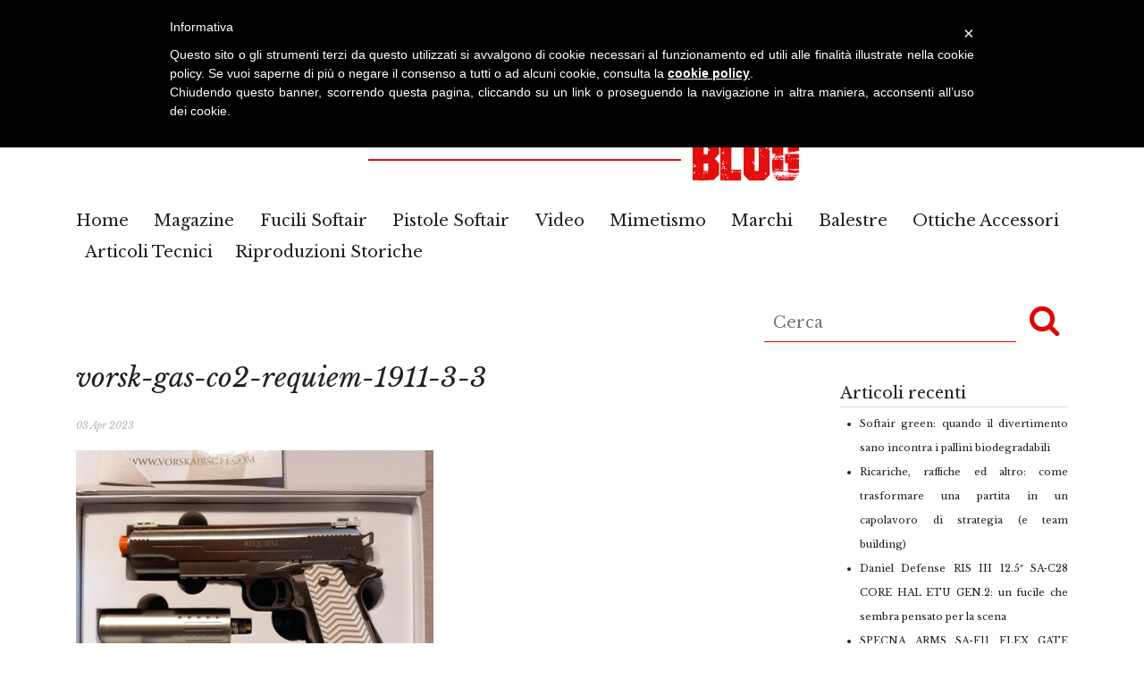

--- FILE ---
content_type: text/html; charset=UTF-8
request_url: https://www.softair.blog/magazine/bellissima-pistola-a-gas-co2-per-softair-2023-modello-1911-vx-14-requiem-edition-by-vorsk/attachment/vorsk-gas-co2-requiem-1911-3-3/
body_size: 8101
content:
<!doctype html>
<html lang="it-IT" class="no-js">
    <head>
        <meta charset="UTF-8">
        <title>vorsk-gas-co2-requiem-1911-3-3 - Blog Softair</title>

        <link href="//www.google-analytics.com" rel="dns-prefetch">
        <link href="https://www.softair.blog/wp-content/themes/disual/img/icons/favicon.png" rel="shortcut icon">
        <link href="https://www.softair.blog/wp-content/themes/disual/img/icons/touch.png" rel="apple-touch-icon-precomposed">

        <link rel="apple-touch-icon" sizes="180x180" href="https://www.softair.blog/wp-content/themes/disual/img/icons/apple-touch-icon.png">
        <link rel="icon" type="image/png" sizes="32x32" href="https://www.softair.blog/wp-content/themes/disual/img/icons/favicon-32x32.png">
        <link rel="icon" type="image/png" sizes="192x192" href="https://www.softair.blog/wp-content/themes/disual/img/icons/android-chrome-192x192.png">
        <link rel="icon" type="image/png" sizes="16x16" href="https://www.softair.blog/wp-content/themes/disual/img/icons/favicon-16x16.png">
        <link rel="manifest" href="https://www.softair.blog/wp-content/themes/disual/img/icons/site.webmanifest">
        <link rel="mask-icon" href="https://www.softair.blog/wp-content/themes/disual/img/icons/safari-pinned-tab.svg" color="#000000">
        <meta name="msapplication-TileColor" content="#000000">
        <meta name="msapplication-TileImage" content="https://www.softair.blog/wp-content/themes/disual/img/icons/mstile-144x144.png">
        <meta name="theme-color" content="#ffffff">

        <meta http-equiv="X-UA-Compatible" content="IE=edge,chrome=1">
        <meta name="viewport" content="width=device-width, initial-scale=1.0">

        <meta name='robots' content='index, follow, max-image-preview:large, max-snippet:-1, max-video-preview:-1' />

	<!-- This site is optimized with the Yoast SEO plugin v25.6 - https://yoast.com/wordpress/plugins/seo/ -->
	<link rel="canonical" href="https://www.softair.blog/magazine/bellissima-pistola-a-gas-co2-per-softair-2023-modello-1911-vx-14-requiem-edition-by-vorsk/attachment/vorsk-gas-co2-requiem-1911-3-3/" />
	<meta property="og:locale" content="it_IT" />
	<meta property="og:type" content="article" />
	<meta property="og:title" content="vorsk-gas-co2-requiem-1911-3-3 - Blog Softair" />
	<meta property="og:url" content="https://www.softair.blog/magazine/bellissima-pistola-a-gas-co2-per-softair-2023-modello-1911-vx-14-requiem-edition-by-vorsk/attachment/vorsk-gas-co2-requiem-1911-3-3/" />
	<meta property="og:site_name" content="Blog Softair" />
	<meta property="og:image" content="https://www.softair.blog/magazine/bellissima-pistola-a-gas-co2-per-softair-2023-modello-1911-vx-14-requiem-edition-by-vorsk/attachment/vorsk-gas-co2-requiem-1911-3-3" />
	<meta property="og:image:width" content="1" />
	<meta property="og:image:height" content="1" />
	<meta property="og:image:type" content="image/jpeg" />
	<meta name="twitter:card" content="summary_large_image" />
	<script type="application/ld+json" class="yoast-schema-graph">{"@context":"https://schema.org","@graph":[{"@type":"WebPage","@id":"https://www.softair.blog/magazine/bellissima-pistola-a-gas-co2-per-softair-2023-modello-1911-vx-14-requiem-edition-by-vorsk/attachment/vorsk-gas-co2-requiem-1911-3-3/","url":"https://www.softair.blog/magazine/bellissima-pistola-a-gas-co2-per-softair-2023-modello-1911-vx-14-requiem-edition-by-vorsk/attachment/vorsk-gas-co2-requiem-1911-3-3/","name":"vorsk-gas-co2-requiem-1911-3-3 - Blog Softair","isPartOf":{"@id":"https://www.softair.blog/#website"},"primaryImageOfPage":{"@id":"https://www.softair.blog/magazine/bellissima-pistola-a-gas-co2-per-softair-2023-modello-1911-vx-14-requiem-edition-by-vorsk/attachment/vorsk-gas-co2-requiem-1911-3-3/#primaryimage"},"image":{"@id":"https://www.softair.blog/magazine/bellissima-pistola-a-gas-co2-per-softair-2023-modello-1911-vx-14-requiem-edition-by-vorsk/attachment/vorsk-gas-co2-requiem-1911-3-3/#primaryimage"},"thumbnailUrl":"https://www.softair.blog/wp-content/uploads/2023/04/vorsk-gas-co2-requiem-1911-3-3.jpg","datePublished":"2023-04-03T08:31:29+00:00","breadcrumb":{"@id":"https://www.softair.blog/magazine/bellissima-pistola-a-gas-co2-per-softair-2023-modello-1911-vx-14-requiem-edition-by-vorsk/attachment/vorsk-gas-co2-requiem-1911-3-3/#breadcrumb"},"inLanguage":"it-IT","potentialAction":[{"@type":"ReadAction","target":["https://www.softair.blog/magazine/bellissima-pistola-a-gas-co2-per-softair-2023-modello-1911-vx-14-requiem-edition-by-vorsk/attachment/vorsk-gas-co2-requiem-1911-3-3/"]}]},{"@type":"ImageObject","inLanguage":"it-IT","@id":"https://www.softair.blog/magazine/bellissima-pistola-a-gas-co2-per-softair-2023-modello-1911-vx-14-requiem-edition-by-vorsk/attachment/vorsk-gas-co2-requiem-1911-3-3/#primaryimage","url":"https://www.softair.blog/wp-content/uploads/2023/04/vorsk-gas-co2-requiem-1911-3-3.jpg","contentUrl":"https://www.softair.blog/wp-content/uploads/2023/04/vorsk-gas-co2-requiem-1911-3-3.jpg","width":800,"height":800},{"@type":"BreadcrumbList","@id":"https://www.softair.blog/magazine/bellissima-pistola-a-gas-co2-per-softair-2023-modello-1911-vx-14-requiem-edition-by-vorsk/attachment/vorsk-gas-co2-requiem-1911-3-3/#breadcrumb","itemListElement":[{"@type":"ListItem","position":1,"name":"Home","item":"https://www.softair.blog/"},{"@type":"ListItem","position":2,"name":"Bellissima pistola a gas/Co2 per softair (2023) modello 1911 VX-14 Requiem Edition by Vorsk","item":"https://www.softair.blog/magazine/bellissima-pistola-a-gas-co2-per-softair-2023-modello-1911-vx-14-requiem-edition-by-vorsk/"},{"@type":"ListItem","position":3,"name":"vorsk-gas-co2-requiem-1911-3-3"}]},{"@type":"WebSite","@id":"https://www.softair.blog/#website","url":"https://www.softair.blog/","name":"Blog Softair","description":"Blog Softair","potentialAction":[{"@type":"SearchAction","target":{"@type":"EntryPoint","urlTemplate":"https://www.softair.blog/?s={search_term_string}"},"query-input":{"@type":"PropertyValueSpecification","valueRequired":true,"valueName":"search_term_string"}}],"inLanguage":"it-IT"}]}</script>
	<!-- / Yoast SEO plugin. -->


<script type="text/javascript">
/* <![CDATA[ */
window._wpemojiSettings = {"baseUrl":"https:\/\/s.w.org\/images\/core\/emoji\/15.0.3\/72x72\/","ext":".png","svgUrl":"https:\/\/s.w.org\/images\/core\/emoji\/15.0.3\/svg\/","svgExt":".svg","source":{"concatemoji":"https:\/\/www.softair.blog\/wp-includes\/js\/wp-emoji-release.min.js?ver=6.6.4"}};
/*! This file is auto-generated */
!function(i,n){var o,s,e;function c(e){try{var t={supportTests:e,timestamp:(new Date).valueOf()};sessionStorage.setItem(o,JSON.stringify(t))}catch(e){}}function p(e,t,n){e.clearRect(0,0,e.canvas.width,e.canvas.height),e.fillText(t,0,0);var t=new Uint32Array(e.getImageData(0,0,e.canvas.width,e.canvas.height).data),r=(e.clearRect(0,0,e.canvas.width,e.canvas.height),e.fillText(n,0,0),new Uint32Array(e.getImageData(0,0,e.canvas.width,e.canvas.height).data));return t.every(function(e,t){return e===r[t]})}function u(e,t,n){switch(t){case"flag":return n(e,"\ud83c\udff3\ufe0f\u200d\u26a7\ufe0f","\ud83c\udff3\ufe0f\u200b\u26a7\ufe0f")?!1:!n(e,"\ud83c\uddfa\ud83c\uddf3","\ud83c\uddfa\u200b\ud83c\uddf3")&&!n(e,"\ud83c\udff4\udb40\udc67\udb40\udc62\udb40\udc65\udb40\udc6e\udb40\udc67\udb40\udc7f","\ud83c\udff4\u200b\udb40\udc67\u200b\udb40\udc62\u200b\udb40\udc65\u200b\udb40\udc6e\u200b\udb40\udc67\u200b\udb40\udc7f");case"emoji":return!n(e,"\ud83d\udc26\u200d\u2b1b","\ud83d\udc26\u200b\u2b1b")}return!1}function f(e,t,n){var r="undefined"!=typeof WorkerGlobalScope&&self instanceof WorkerGlobalScope?new OffscreenCanvas(300,150):i.createElement("canvas"),a=r.getContext("2d",{willReadFrequently:!0}),o=(a.textBaseline="top",a.font="600 32px Arial",{});return e.forEach(function(e){o[e]=t(a,e,n)}),o}function t(e){var t=i.createElement("script");t.src=e,t.defer=!0,i.head.appendChild(t)}"undefined"!=typeof Promise&&(o="wpEmojiSettingsSupports",s=["flag","emoji"],n.supports={everything:!0,everythingExceptFlag:!0},e=new Promise(function(e){i.addEventListener("DOMContentLoaded",e,{once:!0})}),new Promise(function(t){var n=function(){try{var e=JSON.parse(sessionStorage.getItem(o));if("object"==typeof e&&"number"==typeof e.timestamp&&(new Date).valueOf()<e.timestamp+604800&&"object"==typeof e.supportTests)return e.supportTests}catch(e){}return null}();if(!n){if("undefined"!=typeof Worker&&"undefined"!=typeof OffscreenCanvas&&"undefined"!=typeof URL&&URL.createObjectURL&&"undefined"!=typeof Blob)try{var e="postMessage("+f.toString()+"("+[JSON.stringify(s),u.toString(),p.toString()].join(",")+"));",r=new Blob([e],{type:"text/javascript"}),a=new Worker(URL.createObjectURL(r),{name:"wpTestEmojiSupports"});return void(a.onmessage=function(e){c(n=e.data),a.terminate(),t(n)})}catch(e){}c(n=f(s,u,p))}t(n)}).then(function(e){for(var t in e)n.supports[t]=e[t],n.supports.everything=n.supports.everything&&n.supports[t],"flag"!==t&&(n.supports.everythingExceptFlag=n.supports.everythingExceptFlag&&n.supports[t]);n.supports.everythingExceptFlag=n.supports.everythingExceptFlag&&!n.supports.flag,n.DOMReady=!1,n.readyCallback=function(){n.DOMReady=!0}}).then(function(){return e}).then(function(){var e;n.supports.everything||(n.readyCallback(),(e=n.source||{}).concatemoji?t(e.concatemoji):e.wpemoji&&e.twemoji&&(t(e.twemoji),t(e.wpemoji)))}))}((window,document),window._wpemojiSettings);
/* ]]> */
</script>
<style id='wp-emoji-styles-inline-css' type='text/css'>

	img.wp-smiley, img.emoji {
		display: inline !important;
		border: none !important;
		box-shadow: none !important;
		height: 1em !important;
		width: 1em !important;
		margin: 0 0.07em !important;
		vertical-align: -0.1em !important;
		background: none !important;
		padding: 0 !important;
	}
</style>
<link rel='stylesheet' id='wp-block-library-css' href='https://www.softair.blog/wp-includes/css/dist/block-library/style.min.css?ver=6.6.4' media='all' />
<style id='classic-theme-styles-inline-css' type='text/css'>
/*! This file is auto-generated */
.wp-block-button__link{color:#fff;background-color:#32373c;border-radius:9999px;box-shadow:none;text-decoration:none;padding:calc(.667em + 2px) calc(1.333em + 2px);font-size:1.125em}.wp-block-file__button{background:#32373c;color:#fff;text-decoration:none}
</style>
<style id='global-styles-inline-css' type='text/css'>
:root{--wp--preset--aspect-ratio--square: 1;--wp--preset--aspect-ratio--4-3: 4/3;--wp--preset--aspect-ratio--3-4: 3/4;--wp--preset--aspect-ratio--3-2: 3/2;--wp--preset--aspect-ratio--2-3: 2/3;--wp--preset--aspect-ratio--16-9: 16/9;--wp--preset--aspect-ratio--9-16: 9/16;--wp--preset--color--black: #000000;--wp--preset--color--cyan-bluish-gray: #abb8c3;--wp--preset--color--white: #ffffff;--wp--preset--color--pale-pink: #f78da7;--wp--preset--color--vivid-red: #cf2e2e;--wp--preset--color--luminous-vivid-orange: #ff6900;--wp--preset--color--luminous-vivid-amber: #fcb900;--wp--preset--color--light-green-cyan: #7bdcb5;--wp--preset--color--vivid-green-cyan: #00d084;--wp--preset--color--pale-cyan-blue: #8ed1fc;--wp--preset--color--vivid-cyan-blue: #0693e3;--wp--preset--color--vivid-purple: #9b51e0;--wp--preset--gradient--vivid-cyan-blue-to-vivid-purple: linear-gradient(135deg,rgba(6,147,227,1) 0%,rgb(155,81,224) 100%);--wp--preset--gradient--light-green-cyan-to-vivid-green-cyan: linear-gradient(135deg,rgb(122,220,180) 0%,rgb(0,208,130) 100%);--wp--preset--gradient--luminous-vivid-amber-to-luminous-vivid-orange: linear-gradient(135deg,rgba(252,185,0,1) 0%,rgba(255,105,0,1) 100%);--wp--preset--gradient--luminous-vivid-orange-to-vivid-red: linear-gradient(135deg,rgba(255,105,0,1) 0%,rgb(207,46,46) 100%);--wp--preset--gradient--very-light-gray-to-cyan-bluish-gray: linear-gradient(135deg,rgb(238,238,238) 0%,rgb(169,184,195) 100%);--wp--preset--gradient--cool-to-warm-spectrum: linear-gradient(135deg,rgb(74,234,220) 0%,rgb(151,120,209) 20%,rgb(207,42,186) 40%,rgb(238,44,130) 60%,rgb(251,105,98) 80%,rgb(254,248,76) 100%);--wp--preset--gradient--blush-light-purple: linear-gradient(135deg,rgb(255,206,236) 0%,rgb(152,150,240) 100%);--wp--preset--gradient--blush-bordeaux: linear-gradient(135deg,rgb(254,205,165) 0%,rgb(254,45,45) 50%,rgb(107,0,62) 100%);--wp--preset--gradient--luminous-dusk: linear-gradient(135deg,rgb(255,203,112) 0%,rgb(199,81,192) 50%,rgb(65,88,208) 100%);--wp--preset--gradient--pale-ocean: linear-gradient(135deg,rgb(255,245,203) 0%,rgb(182,227,212) 50%,rgb(51,167,181) 100%);--wp--preset--gradient--electric-grass: linear-gradient(135deg,rgb(202,248,128) 0%,rgb(113,206,126) 100%);--wp--preset--gradient--midnight: linear-gradient(135deg,rgb(2,3,129) 0%,rgb(40,116,252) 100%);--wp--preset--font-size--small: 13px;--wp--preset--font-size--medium: 20px;--wp--preset--font-size--large: 36px;--wp--preset--font-size--x-large: 42px;--wp--preset--spacing--20: 0.44rem;--wp--preset--spacing--30: 0.67rem;--wp--preset--spacing--40: 1rem;--wp--preset--spacing--50: 1.5rem;--wp--preset--spacing--60: 2.25rem;--wp--preset--spacing--70: 3.38rem;--wp--preset--spacing--80: 5.06rem;--wp--preset--shadow--natural: 6px 6px 9px rgba(0, 0, 0, 0.2);--wp--preset--shadow--deep: 12px 12px 50px rgba(0, 0, 0, 0.4);--wp--preset--shadow--sharp: 6px 6px 0px rgba(0, 0, 0, 0.2);--wp--preset--shadow--outlined: 6px 6px 0px -3px rgba(255, 255, 255, 1), 6px 6px rgba(0, 0, 0, 1);--wp--preset--shadow--crisp: 6px 6px 0px rgba(0, 0, 0, 1);}:where(.is-layout-flex){gap: 0.5em;}:where(.is-layout-grid){gap: 0.5em;}body .is-layout-flex{display: flex;}.is-layout-flex{flex-wrap: wrap;align-items: center;}.is-layout-flex > :is(*, div){margin: 0;}body .is-layout-grid{display: grid;}.is-layout-grid > :is(*, div){margin: 0;}:where(.wp-block-columns.is-layout-flex){gap: 2em;}:where(.wp-block-columns.is-layout-grid){gap: 2em;}:where(.wp-block-post-template.is-layout-flex){gap: 1.25em;}:where(.wp-block-post-template.is-layout-grid){gap: 1.25em;}.has-black-color{color: var(--wp--preset--color--black) !important;}.has-cyan-bluish-gray-color{color: var(--wp--preset--color--cyan-bluish-gray) !important;}.has-white-color{color: var(--wp--preset--color--white) !important;}.has-pale-pink-color{color: var(--wp--preset--color--pale-pink) !important;}.has-vivid-red-color{color: var(--wp--preset--color--vivid-red) !important;}.has-luminous-vivid-orange-color{color: var(--wp--preset--color--luminous-vivid-orange) !important;}.has-luminous-vivid-amber-color{color: var(--wp--preset--color--luminous-vivid-amber) !important;}.has-light-green-cyan-color{color: var(--wp--preset--color--light-green-cyan) !important;}.has-vivid-green-cyan-color{color: var(--wp--preset--color--vivid-green-cyan) !important;}.has-pale-cyan-blue-color{color: var(--wp--preset--color--pale-cyan-blue) !important;}.has-vivid-cyan-blue-color{color: var(--wp--preset--color--vivid-cyan-blue) !important;}.has-vivid-purple-color{color: var(--wp--preset--color--vivid-purple) !important;}.has-black-background-color{background-color: var(--wp--preset--color--black) !important;}.has-cyan-bluish-gray-background-color{background-color: var(--wp--preset--color--cyan-bluish-gray) !important;}.has-white-background-color{background-color: var(--wp--preset--color--white) !important;}.has-pale-pink-background-color{background-color: var(--wp--preset--color--pale-pink) !important;}.has-vivid-red-background-color{background-color: var(--wp--preset--color--vivid-red) !important;}.has-luminous-vivid-orange-background-color{background-color: var(--wp--preset--color--luminous-vivid-orange) !important;}.has-luminous-vivid-amber-background-color{background-color: var(--wp--preset--color--luminous-vivid-amber) !important;}.has-light-green-cyan-background-color{background-color: var(--wp--preset--color--light-green-cyan) !important;}.has-vivid-green-cyan-background-color{background-color: var(--wp--preset--color--vivid-green-cyan) !important;}.has-pale-cyan-blue-background-color{background-color: var(--wp--preset--color--pale-cyan-blue) !important;}.has-vivid-cyan-blue-background-color{background-color: var(--wp--preset--color--vivid-cyan-blue) !important;}.has-vivid-purple-background-color{background-color: var(--wp--preset--color--vivid-purple) !important;}.has-black-border-color{border-color: var(--wp--preset--color--black) !important;}.has-cyan-bluish-gray-border-color{border-color: var(--wp--preset--color--cyan-bluish-gray) !important;}.has-white-border-color{border-color: var(--wp--preset--color--white) !important;}.has-pale-pink-border-color{border-color: var(--wp--preset--color--pale-pink) !important;}.has-vivid-red-border-color{border-color: var(--wp--preset--color--vivid-red) !important;}.has-luminous-vivid-orange-border-color{border-color: var(--wp--preset--color--luminous-vivid-orange) !important;}.has-luminous-vivid-amber-border-color{border-color: var(--wp--preset--color--luminous-vivid-amber) !important;}.has-light-green-cyan-border-color{border-color: var(--wp--preset--color--light-green-cyan) !important;}.has-vivid-green-cyan-border-color{border-color: var(--wp--preset--color--vivid-green-cyan) !important;}.has-pale-cyan-blue-border-color{border-color: var(--wp--preset--color--pale-cyan-blue) !important;}.has-vivid-cyan-blue-border-color{border-color: var(--wp--preset--color--vivid-cyan-blue) !important;}.has-vivid-purple-border-color{border-color: var(--wp--preset--color--vivid-purple) !important;}.has-vivid-cyan-blue-to-vivid-purple-gradient-background{background: var(--wp--preset--gradient--vivid-cyan-blue-to-vivid-purple) !important;}.has-light-green-cyan-to-vivid-green-cyan-gradient-background{background: var(--wp--preset--gradient--light-green-cyan-to-vivid-green-cyan) !important;}.has-luminous-vivid-amber-to-luminous-vivid-orange-gradient-background{background: var(--wp--preset--gradient--luminous-vivid-amber-to-luminous-vivid-orange) !important;}.has-luminous-vivid-orange-to-vivid-red-gradient-background{background: var(--wp--preset--gradient--luminous-vivid-orange-to-vivid-red) !important;}.has-very-light-gray-to-cyan-bluish-gray-gradient-background{background: var(--wp--preset--gradient--very-light-gray-to-cyan-bluish-gray) !important;}.has-cool-to-warm-spectrum-gradient-background{background: var(--wp--preset--gradient--cool-to-warm-spectrum) !important;}.has-blush-light-purple-gradient-background{background: var(--wp--preset--gradient--blush-light-purple) !important;}.has-blush-bordeaux-gradient-background{background: var(--wp--preset--gradient--blush-bordeaux) !important;}.has-luminous-dusk-gradient-background{background: var(--wp--preset--gradient--luminous-dusk) !important;}.has-pale-ocean-gradient-background{background: var(--wp--preset--gradient--pale-ocean) !important;}.has-electric-grass-gradient-background{background: var(--wp--preset--gradient--electric-grass) !important;}.has-midnight-gradient-background{background: var(--wp--preset--gradient--midnight) !important;}.has-small-font-size{font-size: var(--wp--preset--font-size--small) !important;}.has-medium-font-size{font-size: var(--wp--preset--font-size--medium) !important;}.has-large-font-size{font-size: var(--wp--preset--font-size--large) !important;}.has-x-large-font-size{font-size: var(--wp--preset--font-size--x-large) !important;}
:where(.wp-block-post-template.is-layout-flex){gap: 1.25em;}:where(.wp-block-post-template.is-layout-grid){gap: 1.25em;}
:where(.wp-block-columns.is-layout-flex){gap: 2em;}:where(.wp-block-columns.is-layout-grid){gap: 2em;}
:root :where(.wp-block-pullquote){font-size: 1.5em;line-height: 1.6;}
</style>
<link rel='stylesheet' id='mailup-css' href='https://www.softair.blog/wp-content/plugins/mailup-email-and-newsletter-subscription-form/public/css/mailup-public.css?ver=1.2.7' media='all' />
<link rel='stylesheet' id='fontawesome-css' href='https://www.softair.blog/wp-content/themes/disual/css/font-awesome.min.css?ver=6.6.4' media='all' />
<link rel='stylesheet' id='bootstrap-css' href='https://www.softair.blog/wp-content/themes/disual/bootstrap/css/bootstrap.min.css?ver=6.6.4' media='all' />
<link rel='stylesheet' id='normalize-css' href='https://www.softair.blog/wp-content/themes/disual/normalize.min.css?ver=1.0' media='all' />
<link rel='stylesheet' id='disual-css' href='https://www.softair.blog/wp-content/themes/disual/style.css?ver=1.0' media='all' />
<script type="text/javascript" src="https://www.softair.blog/wp-includes/js/jquery/jquery.min.js?ver=3.7.1" id="jquery-core-js"></script>
<script type="text/javascript" src="https://www.softair.blog/wp-includes/js/jquery/jquery-migrate.min.js?ver=3.4.1" id="jquery-migrate-js"></script>
<script type="text/javascript" src="https://www.softair.blog/wp-content/themes/disual/bootstrap/js/tether.min.js?ver=1.0.0" id="tetherscripts-js"></script>
<script type="text/javascript" src="https://www.softair.blog/wp-content/themes/disual/bootstrap/js/bootstrap.min.js?ver=1.0.0" id="bootstrapscripts-js"></script>
<script type="text/javascript" src="https://www.softair.blog/wp-content/themes/disual/js/lib/conditionizr-4.3.0.min.js?ver=4.3.0" id="conditionizr-js"></script>
<script type="text/javascript" src="https://www.softair.blog/wp-content/themes/disual/js/lib/modernizr-2.7.1.min.js?ver=2.7.1" id="modernizr-js"></script>
<script type="text/javascript" src="https://www.softair.blog/wp-content/themes/disual/js/scripts.js?ver=1.0.0" id="disualscripts-js"></script>
<script type="text/javascript" src="https://www.softair.blog/wp-content/plugins/mailup-email-and-newsletter-subscription-form/admin/js/jquery.validate.min.js?ver=1.19.5" id="mailup_validate-js"></script>
<script type="text/javascript" src="https://www.softair.blog/wp-content/plugins/mailup-email-and-newsletter-subscription-form/admin/js/localization/messages_it.js?ver=1.19.5" id="mailup_validate_loc_it-js"></script>
<script type="text/javascript" id="mailup-js-extra">
/* <![CDATA[ */
var mailup_params = {"ajax_url":"https:\/\/www.softair.blog\/wp-admin\/admin-ajax.php","ajaxNonce":"22845a96a9"};
/* ]]> */
</script>
<script type="text/javascript" src="https://www.softair.blog/wp-content/plugins/mailup-email-and-newsletter-subscription-form/public/js/mailup-public.js?ver=1.2.7" id="mailup-js"></script>
<link rel="https://api.w.org/" href="https://www.softair.blog/wp-json/" /><link rel="alternate" title="JSON" type="application/json" href="https://www.softair.blog/wp-json/wp/v2/media/5563" /><link rel="alternate" title="oEmbed (JSON)" type="application/json+oembed" href="https://www.softair.blog/wp-json/oembed/1.0/embed?url=https%3A%2F%2Fwww.softair.blog%2Fmagazine%2Fbellissima-pistola-a-gas-co2-per-softair-2023-modello-1911-vx-14-requiem-edition-by-vorsk%2Fattachment%2Fvorsk-gas-co2-requiem-1911-3-3%2F" />
<link rel="alternate" title="oEmbed (XML)" type="text/xml+oembed" href="https://www.softair.blog/wp-json/oembed/1.0/embed?url=https%3A%2F%2Fwww.softair.blog%2Fmagazine%2Fbellissima-pistola-a-gas-co2-per-softair-2023-modello-1911-vx-14-requiem-edition-by-vorsk%2Fattachment%2Fvorsk-gas-co2-requiem-1911-3-3%2F&#038;format=xml" />
<link rel="icon" href="https://www.softair.blog/wp-content/uploads/2020/06/cropped-android-chrome-96x96-1-32x32.png" sizes="32x32" />
<link rel="icon" href="https://www.softair.blog/wp-content/uploads/2020/06/cropped-android-chrome-96x96-1-192x192.png" sizes="192x192" />
<link rel="apple-touch-icon" href="https://www.softair.blog/wp-content/uploads/2020/06/cropped-android-chrome-96x96-1-180x180.png" />
<meta name="msapplication-TileImage" content="https://www.softair.blog/wp-content/uploads/2020/06/cropped-android-chrome-96x96-1-270x270.png" />
        <script>
            // conditionizr.com
            // configure environment tests
            conditionizr.config({
                assets: 'https://www.softair.blog/wp-content/themes/disual',
                tests: {}
            });
        </script>

    </head>
    <body class="attachment attachment-template-default single single-attachment postid-5563 attachmentid-5563 attachment-jpeg vorsk-gas-co2-requiem-1911-3-3">

        <!-- wrapper -->
        <div class="wrapper">

            <!-- header -->
            <header class="header clear" role="banner">
                
                                <div class="container">

                    <!-- logo -->
                    <div class="logo">
                        <a href="https://www.softair.blog">
                            <img src="https://www.softair.blog/wp-content/themes/disual/img/logo-softair-blog.jpg" alt="Blog del mondo del Softair e del Mil-Sim" class="logo-img">
                        </a>
                    </div>
                    <!-- /logo -->

                    <!-- nav -->
                    <nav class="nav" role="navigation">
                        <i class="fa fa-2x fa-bars" aria-hidden="true"></i>
                        <ul id="menu-main-menu" class="menu"><li id="menu-item-10" class="menu-item menu-item-type-custom menu-item-object-custom menu-item-home menu-item-10"><a href="https://www.softair.blog/">Home</a></li>
<li id="menu-item-107" class="menu-item menu-item-type-taxonomy menu-item-object-category menu-item-107"><a href="https://www.softair.blog/./magazine/">Magazine</a></li>
<li id="menu-item-3357" class="menu-item menu-item-type-taxonomy menu-item-object-category menu-item-3357"><a href="https://www.softair.blog/./fucili-softair/">Fucili Softair</a></li>
<li id="menu-item-3358" class="menu-item menu-item-type-taxonomy menu-item-object-category menu-item-3358"><a href="https://www.softair.blog/./pistole-softair/">Pistole Softair</a></li>
<li id="menu-item-2082" class="menu-item menu-item-type-taxonomy menu-item-object-category menu-item-2082"><a href="https://www.softair.blog/./video-showing-softair/">Video</a></li>
<li id="menu-item-3621" class="menu-item menu-item-type-taxonomy menu-item-object-category menu-item-3621"><a href="https://www.softair.blog/./mimetismo-softair/">Mimetismo</a></li>
<li id="menu-item-3650" class="menu-item menu-item-type-taxonomy menu-item-object-category menu-item-3650"><a href="https://www.softair.blog/./marchi-softair/">Marchi</a></li>
<li id="menu-item-4670" class="menu-item menu-item-type-taxonomy menu-item-object-category menu-item-4670"><a href="https://www.softair.blog/./balestre-sportive/">Balestre</a></li>
<li id="menu-item-4352" class="menu-item menu-item-type-taxonomy menu-item-object-category menu-item-4352"><a href="https://www.softair.blog/./ottiche-accessori/">Ottiche Accessori</a></li>
<li id="menu-item-3451" class="menu-item menu-item-type-taxonomy menu-item-object-category menu-item-3451"><a href="https://www.softair.blog/./articoli-tecnici-softair/">Articoli Tecnici</a></li>
<li id="menu-item-6703" class="menu-item menu-item-type-taxonomy menu-item-object-category menu-item-6703"><a href="https://www.softair.blog/./riproduzioni-storiche/">Riproduzioni Storiche</a></li>
</ul>                	<!-- search -->
<form class="search" method="get" action="https://www.softair.blog" role="search">
	<input class="search-input" type="search" name="s" placeholder="Cerca">
	<button class="search-submit" type="submit" role="button"><i class="fa fa-2x fa-search" aria-hidden="true"></i></button>
</form>
<!-- /search -->
                    </nav>
                    <!-- /nav -->
                </div>
            </header>
            <!-- /header -->
            <div class="container">

                        

                        

                                                                        
    <div class="row">
        <div class="col-md-9">
            <main role="main">
            <!-- section -->
            <section>

            
                    <!-- article -->
                    <article id="post-5563" class="post-5563 attachment type-attachment status-inherit hentry">

                            <!-- post thumbnail -->
                                                        <!-- /post thumbnail -->

                            <!-- post title -->
                            <h1 class="post-title">vorsk-gas-co2-requiem-1911-3-3</a></h1>
                            <!-- /post title -->

                            <!-- post details -->
                            <p class="post-date">03 Apr 2023 </p>
                            <!-- /post details -->

                            <p class="attachment"><a href='https://www.softair.blog/wp-content/uploads/2023/04/vorsk-gas-co2-requiem-1911-3-3.jpg'><img fetchpriority="high" decoding="async" width="400" height="400" src="https://www.softair.blog/wp-content/uploads/2023/04/vorsk-gas-co2-requiem-1911-3-3-400x400.jpg" class="attachment-medium size-medium" alt="" srcset="https://www.softair.blog/wp-content/uploads/2023/04/vorsk-gas-co2-requiem-1911-3-3-400x400.jpg 400w, https://www.softair.blog/wp-content/uploads/2023/04/vorsk-gas-co2-requiem-1911-3-3-150x150.jpg 150w, https://www.softair.blog/wp-content/uploads/2023/04/vorsk-gas-co2-requiem-1911-3-3-768x768.jpg 768w, https://www.softair.blog/wp-content/uploads/2023/04/vorsk-gas-co2-requiem-1911-3-3.jpg 800w" sizes="(max-width: 400px) 100vw, 400px" /></a></p>

                            <p class="post-tag"></p>
                            
                                                        <div class="clear"></div>
                    </article>
                    <!-- /article -->

            
            
            </section>
            <!-- /section -->
            </main>
        </div>
        <div class="col-md-3">
            <!-- sidebar -->
<aside class="sidebar" role="complementary">

	<div class="sidebar-widget">
		
		<div id="recent-posts-2" class="widget_recent_entries">
		<h3>Articoli recenti</h3>
		<ul>
											<li>
					<a href="https://www.softair.blog/ottiche-accessori/softair-green-quando-il-divertimento-sano-incontra-i-pallini-biodegradabili/">Softair green: quando il divertimento sano incontra i pallini biodegradabili</a>
									</li>
											<li>
					<a href="https://www.softair.blog/magazine/ricariche-raffiche-ed-altro-come-trasformare-una-partita-in-un-capolavoro-di-strategia-e-team-building/">Ricariche, raffiche ed altro: come trasformare una partita in un capolavoro di strategia (e team building)</a>
									</li>
											<li>
					<a href="https://www.softair.blog/fucili-softair/daniel-defense-ris-iii-12-5-sa%e2%80%91c28-core-hal-etu-gen-2-un-fucile-che-sembra-pensato-per-la-scena/">Daniel Defense RIS III 12.5&#8243; SA‑C28 CORE HAL ETU GEN.2: un fucile che sembra pensato per la scena</a>
									</li>
											<li>
					<a href="https://www.softair.blog/magazine/specna-arms-sa-f11-flex-gate-x%e2%80%91asr-gen-2-controllo-elettronico-e-versatilita-per-il-giocatore-moderno/">SPECNA ARMS SA-F11 FLEX GATE X‑ASR GEN.2: controllo elettronico e versatilità per il giocatore moderno</a>
									</li>
											<li>
					<a href="https://www.softair.blog/fucili-softair/la-magia-nascosta-del-softair-quando-lasg-da-cecchino-diventa-il-tuo-migliore-amico-e-nemico-sul-campo/">La magia nascosta del softair: quando l’ASG da cecchino diventa il tuo migliore amico (e nemico) sul campo!</a>
									</li>
					</ul>

		</div><div id="media_image-2" class="widget_media_image"><h3>Softair San Marino</h3><div style="width: 265px" class="wp-caption alignnone"><a href="https://www.armiantichesanmarino.eu/"><img width="255" height="795" src="https://www.softair.blog/wp-content/uploads/2020/06/banner-armi-blog.jpg" class="image wp-image-1624  attachment-full size-full" alt="armiantichesanmarino" style="max-width: 100%; height: auto;" title="Softair San Marino" decoding="async" loading="lazy" srcset="https://www.softair.blog/wp-content/uploads/2020/06/banner-armi-blog.jpg 255w, https://www.softair.blog/wp-content/uploads/2020/06/banner-armi-blog-128x400.jpg 128w" sizes="(max-width: 255px) 100vw, 255px" /></a><p class="wp-caption-text">Softair San Marino</p></div></div>	</div>

	<div class="sidebar-widget">
			</div>

</aside>
<!-- /sidebar -->
        </div>
    </div>


                                                        <div class="row">
			<div class="col-12">
				<a href="https://www.quivedo.com/uomo/occhiali-da-sole/oakley/ballistic-m-frame" target="_blank">
                                                <img class="hidden-sm-down aligncenter wp-image-5670 size-full" src="https://www.softair.blog/wp-content/uploads/2023/10/occhiali_softair_desktop.jpg" alt="" />
                                                <img class="hidden-md-up aligncenter wp-image-5671 size-full" src="https://www.softair.blog/wp-content/uploads/2023/10/occhiali_softair_mobile.jpg" alt="" />
                                            </a>
			</div>
			
		</div>

            </div>
            <a id="newsletter"></a>
            <div class="footer-newsletter">
                <div class="container">
                    
<!-- This file should primarily consist of HTML with a little bit of PHP. -->
<div id="mpwp-container">
    <div id="mupwp-form-content">
        <form id="mupwp-form" class="mupwp-form" novalidate="novalidate" action="javascript:void(0);">
            <h3 id="mupwp-form-title">Rimani in contatto con la nostra newsletter            </h3>
                        <div id="mupwp-form-fields" class="form-fields">
                                <div class="mupwp-form-field">
                    <label  for="email">Inserisci la tua email                    </label>
                    <input type="email" id="email" required class="label-field"  name="email">

                </div>

                            </div>
            <div id="mupwp-form-terms" class="mupwp-form-terms">
                            </div>
            <div class="separator-20px-top"></div>
            <div id="mupwp-form-submit-container">
                <input type="submit" id="mupwp-form-save" value="Iscriviti"
                    class="button-primary">
                <span class="ajax-loader"></span>
                <span class="feedback"></span>
            </div>
        </form>
    </div>
</div>                </div>
            </div>

			<div class="footer-video" style="padding: 20px;">
                <div class="container">
					<a href="https://www.youtube.com/channel/UC4xVt0YyaAFxDN97RPwbvsg" style="display: flex; align-items: center; justify-content: center;" target="_blank">
						<div>
							Visita il nostro canale
						</div>
						<div class="yt-logo-wrap" style="padding-left:20px;">
							<img class="yt-logo" src="https://www.softair.blog/wp-content/uploads/2022/01/YouTube_Logo.png" style="max-height: 40px;">
						</div>
					</a>
                </div>
            </div>

            
            <!-- footer -->
            <footer class="footer" role="contentinfo">
                <div class="container">
                    <div class="row">
                        <div class="col-md-12">
                            <p>Tutti i contenuti del presente blog sono di proprietà di DISUAL P.iva 03885810402</p>
                        </div>
                    </div>
                </div>
                <hr>
                <div class="container">
                    <div class="row">
                        <div class="col-md-12">
                            <a class="link-cookies" href="https://www.softair.blog/informativa-privacy/">Informativa privacy</a>
                            <a class="link-cookies" href="https://www.softair.blog/informativa-cookies/">Informativa cookies</a>
                            <a class="link-cookies" href="https://www.softair.blog/note-legali/">Note Legali &#8211; Copyright</a>
                            <a class="link-cookies" href="https://www.softair.blog/pistole-soft-air/">Pistole Softair</a>
                            <a class="link-cookies" href="https://www.softair.blog/migliori-moduli-pedale-acceleratore/">Migliori moduli pedale acceleratore</a>
                            <a class="link-cookies" href="https://www.softair.blog/sniper-softair/">Sniper softair</a>
                            <a class="link-cookies" target="_blank" href="https://come-funziona.com/">Curiosità tecniche</a>
                        </div>
                    </div>
                </div>
            </footer>
            <!-- /footer -->
            </div>
            <!-- /wrapper -->

        <style id='mupwp-inline-style-inline-css' type='text/css'>
     /* Main container*/
	#mpwp-container {
		
	}
    /* Form content container */
	#mupwp-form-content {
		
	}
     
    /* The <form> */
	#mupwp-form {
		
	}
    
    /* The form title */
	#mupwp-form-title {
		
	}

    /* The form description */
	#mupwp-form-description {
		
	}
    
    /* Fields container */
	#mupwp-form-fields {
		
	}
    
    /*Single field container*/
    #mupwp-form-fields .mupwp-form-field {

    }

    /* Terms and Conditions container */
	#mupwp-form-terms {
		
	}
    
    /* Single terms and condition container*/
	#mupwp-form-terms .mupwp-form-term {
		
	}
    
    /*Used for terms and conditions font size. Default = 0.85 rem*/
    #mpwp-container .label.terms.small-font {
        
    }
    
    /*Submit form, ajax loader and form messages container*/
    #mupwp-form-submit-container {
margin: 0 auto;
display: inline-block;
    }
    
    /*Submit button*/
    #mupwp-form-save {
background: #000;
color: #fff;
padding: 15px 35px;
    } 
	
</style>
        <script type="text/javascript"> var _iub = _iub || []; _iub.csConfiguration = {"lang":"it","siteId":1135359,"cookiePolicyId":30189986}; </script><script type="text/javascript" src="//cdn.iubenda.com/cookie_solution/safemode/iubenda_cs.js" charset="UTF-8" async></script>
    </body>
</html>
